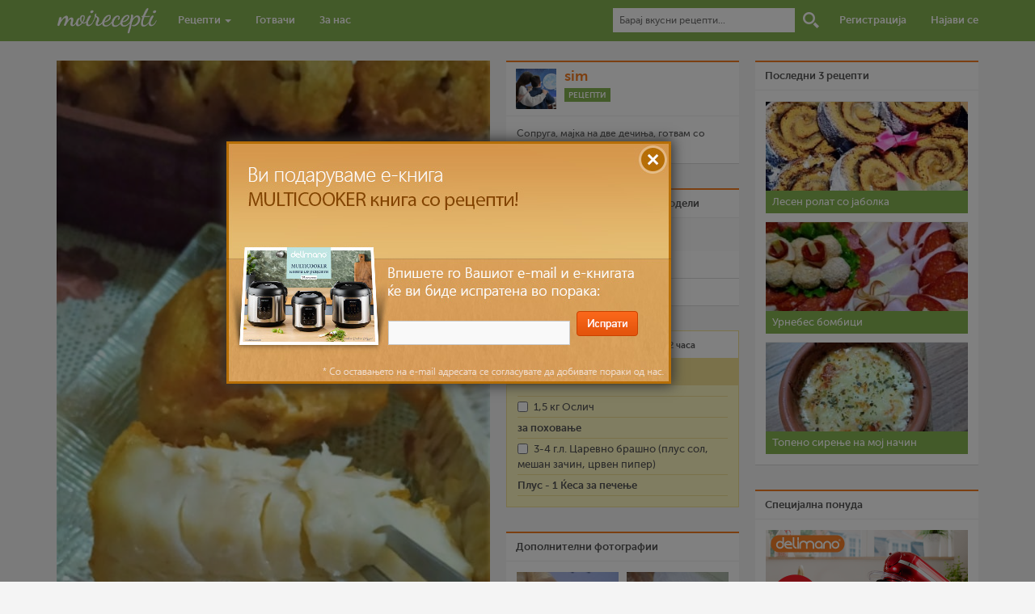

--- FILE ---
content_type: text/html; charset=UTF-8
request_url: https://moirecepti.mk/post/%D1%81%D0%BE%D1%87%D0%B5%D0%BD-%D0%BF%D0%B5%D1%87%D0%B5%D0%BD-%D0%BE%D1%81%D0%BB%D0%B8%D1%87-%D0%B2%D0%BE-%D1%9C%D0%B5%D1%81%D0%B0-%D0%B7%D0%B0-%D0%BF%D0%B5%D1%87%D0%B5%D1%9A%D0%B5
body_size: 8517
content:
<!DOCTYPE HTML>
<html prefix="og: http://ogp.me/ns# dir="ltr" lang="mk-MK" class="no-js">
<head>
<title>Сочен Печен Ослич (во ќеса за печење) - Moirecepti</title>
<meta http-equiv="Content-Type" content="text/html; charset=utf-8" />
<meta name="viewport" content="width=device-width, initial-scale=1.0">
<link rel="stylesheet" type="text/css" href="https://moirecepti.mk/content/themes/v2/load-styles.php?29&c=1&s=1&load=normalize,fonts,style,bs,responsive,tipsy" media="screen" />
<link rel="icon" type="image/png" href="https://moirecepti.mk/content/uploads/userphoto/1.jpg">
<meta name="thumbnail" content="https://moirecepti.mk/content/uploads/2023/01/img_20230106_202630-65b49b-150x150.jpg" />
<meta name="description" content="Верувам дека одкога ќе го пробате овој начин на припрема на осличот, ќе го обожавате истиот, бидејќи рибата..." />
<meta name="keywords" content="ручек, 1 час – 2 часа, Лесно, риба, вкусно, посно, ослич, празници, здраво, сочно, 4 лица, рецепти, рецепт, видео, готвење, готвач, храна, јадење, состојки, појадок, доручек, ручек, вечера, десерт, recepti, recept, video, gotvenje, gotvac, hrana, jadenje, sostojki, pojadok, dorucek, rucek, vecera, desert" />
<meta name="generator" content="Delicon Delta" />
<meta property="og:locale" content="mk_mk" />
<meta property="og:title" content="Сочен Печен Ослич (во ќеса за печење)" />
<meta property="og:description" content="Верувам дека одкога ќе го пробате овој начин на припрема на осличот, ќе го обожавате истиот, бидејќи рибата..." />
<meta property="og:url" content="https://moirecepti.mk/post/%D1%81%D0%BE%D1%87%D0%B5%D0%BD-%D0%BF%D0%B5%D1%87%D0%B5%D0%BD-%D0%BE%D1%81%D0%BB%D0%B8%D1%87-%D0%B2%D0%BE-%D1%9C%D0%B5%D1%81%D0%B0-%D0%B7%D0%B0-%D0%BF%D0%B5%D1%87%D0%B5%D1%9A%D0%B5" />
<meta property="og:site_name" content="Moirecepti" />
<meta property="og:type" content="article" />
<meta property="og:image" content="https://moirecepti.mk/content/uploads/2023/01/img_20230106_202630-65b49b.jpg" />
<meta property="fb:app_id" content="265980460189312" />
<meta name="twitter:card" content="summary" />
<meta name="twitter:url" content="https://moirecepti.mk/post/%D1%81%D0%BE%D1%87%D0%B5%D0%BD-%D0%BF%D0%B5%D1%87%D0%B5%D0%BD-%D0%BE%D1%81%D0%BB%D0%B8%D1%87-%D0%B2%D0%BE-%D1%9C%D0%B5%D1%81%D0%B0-%D0%B7%D0%B0-%D0%BF%D0%B5%D1%87%D0%B5%D1%9A%D0%B5" />
<meta name="twitter:title" content="Сочен Печен Ослич (во ќеса за печење)" />
<meta name="twitter:description" content="Верувам дека одкога ќе го пробате овој начин на припрема на осличот, ќе го обожавате истиот, бидејќи рибата..." />
<meta name="twitter:image" content="https://moirecepti.mk/content/uploads/2023/01/img_20230106_202630-65b49b.jpg" />
<meta name="twitter:site" content="@Moirecepti" />
<link rel="image_src" href="https://moirecepti.mk/content/uploads/2023/01/img_20230106_202630-65b49b.jpg" />
<link rel="canonical" href="https://moirecepti.mk/post/%D1%81%D0%BE%D1%87%D0%B5%D0%BD-%D0%BF%D0%B5%D1%87%D0%B5%D0%BD-%D0%BE%D1%81%D0%BB%D0%B8%D1%87-%D0%B2%D0%BE-%D1%9C%D0%B5%D1%81%D0%B0-%D0%B7%D0%B0-%D0%BF%D0%B5%D1%87%D0%B5%D1%9A%D0%B5" />
<!--[if lt IE 9]><script src="http://moirecepti.mk/content/themes/v2/js/html5shiv.js"></script><![endif]-->
<link rel="alternate" type="application/rss+xml" title="Moirecepti RSS Feed" href="https://moirecepti.mk/feed/" />
<script type="text/javascript">var _gaq = _gaq || []; _gaq.push(['_setAccount', 'UA-26111811-1']); _gaq.push(['_trackPageview']); (function() { var ga = document.createElement('script'); ga.type = 'text/javascript'; ga.async = true; ga.src = ('https:' == document.location.protocol ? 'https://ssl' : 'http://www') + '.google-analytics.com/ga.js'; var s = document.getElementsByTagName('script')[0]; s.parentNode.insertBefore(ga, s);})();</script>
</head>
<body class="single post-53744" itemscope itemtype="https://schema.org/Recipe">

<nav class="navbar navbar-default navbar-fixed-top">
<form action="https://moirecepti.mk" method="get" id="searchform">
<div class="container">
  <div class="container-fluid">
    <div class="navbar-header">
      <button type="button" class="navbar-toggle collapsed" data-toggle="collapse" data-target="#nav-collapse">
        <span class="icon-bar"></span>
        <span class="icon-bar"></span>
        <span class="icon-bar"></span>
      </button>
      <h1><a href="https://moirecepti.mk"><img src="https://moirecepti.mk/content/themes/v2/images/logo.gif" width="125" alt="Moirecepti"></a></h1>
    </div>

    <div class="collapse navbar-collapse" id="nav-collapse">
      <ul class="nav navbar-nav">
        <li class="dropdown">
          <a href="https://moirecepti.mk/category/recepti" role="button" aria-expanded="false">Рецепти <span class="caret"></span></a>
          <ul class="dropdown-menu" role="menu">
            <li><a href="https://moirecepti.mk/category/video-recepti">Видео рецепти</a></li>
			<li><a href="https://moirecepti.mk/category/vasi-recepti">Ваши рецепти</a></li>
            <li class="divider"></li>
			<li><a href="https://moirecepti.mk/category/recepti-na-denot">Рецепти на денот</a></li>
			<li><a href="https://moirecepti.mk/category/recepti-na-mesecot">Рецепти на месецот</a></li>
      <li class="divider"></li>
      <li><a href="https://moirecepti.mk/category/recepti-na-tema">Рецепти на тема</a></li>
      <li class="divider"></li>
      <li><a href="https://moirecepti.mk/category/jubilejni-recepti">Јубилејни Рецепти</a></li>
          </ul>
        </li>
        <li><a href="https://moirecepti.mk/gotvaci">Готвачи</a></li>
        <li><a href="https://moirecepti.mk/post/za-nas">За нас</a></li>
      </ul>

      <ul class="nav navbar-nav navbar-right">
      <li class="search-box"><input type="text" id="search" name="s" placeholder="Барај вкусни рецепти..."></li>
      <li class="search-icon"><input type="submit" value="Барај" id="submit_search"></li>
      		<li><a href="https://moirecepti.mk/registracija">Регистрација</a></li>
		<li><a href="https://moirecepti.mk/najava">Најави се</a></li>
            </ul>
    </div><!-- /.navbar-collapse -->
  </div><!-- /.container-fluid -->
  </div>
  </form>
</nav>

<div class="container" style="position: relative">

<div class="column column-left">
<article class="post">
<div class="row post-image main-image">
<img src="https://moirecepti.mk/content/uploads/2023/01/img_20230106_202630-65b49b-530x800.jpg"alt="Сочен Печен Ослич (во ќеса за печење)"    width="536"    class="post-image" itemprop="image" /><div itemprop="datePublished" content="2023-01-10" class="post-date">
<div class="day">10</div>
<div class="month">јан</div>
<div class="year">2023</div>
</div>
</div>
<h1 class="post-title"><a href="https://moirecepti.mk/post/%D1%81%D0%BE%D1%87%D0%B5%D0%BD-%D0%BF%D0%B5%D1%87%D0%B5%D0%BD-%D0%BE%D1%81%D0%BB%D0%B8%D1%87-%D0%B2%D0%BE-%D1%9C%D0%B5%D1%81%D0%B0-%D0%B7%D0%B0-%D0%BF%D0%B5%D1%87%D0%B5%D1%9A%D0%B5" itemprop="name">Сочен Печен Ослич (во ќеса за печење)</a></h1>
<div class="row post-content" itemprop="recipeInstructions">
<p>Верувам дека одкога ќе го пробате овој начин на припрема на осличот, ќе го обожавате истиот, бидејќи рибата буквално се распаѓа, припремата е едноставна и брза, без употреба на голема количина на масло како кога ја пржиме оваа риба.</p>
<p>Подготовка</p>
<p>- Рибата ја одмрзнуваме сосема малку, доволно за да може да и ја излупиме кожата со остар нож. Потоа ја сечеме на 2 или 3 парчиња (во зависност од големината на парчињата). Секое парче го посолуваме и ги оставаме на собна температура да се одмрзнат потполно.<br /> - Потоа секое парче го бришеме со кујнски бришач или кујнаска крпа, па ги увалуваме во мешавината за поховање.<br /> - Така подготвените парчиња ги редиме во ќесата за печење (намрсена со масло) и ќесата за заврзуваме. Оваа ќеса ја ставаме во плех за печење.<br /> - Печеме во загреана рерна на 220 степени (погледнете на паковањето од ќесите што ќе ги користите до која температура максимално може да се користат) до заруменување.<br /> - Откако ќе се испечи рибата, веднаш го кинеме ќесето, внимавајќи да не се изгориме од пареата.<br /> - Послужуваме топло.</p>
<p>На здравје!</p>


<ul class="tags"><li>Клучни зборови</li><li><a href="https://moirecepti.mk/tag/%d1%80%d1%83%d1%87%d0%b5%d0%ba">ручек</a></li><li><a href="https://moirecepti.mk/tag/1-%d1%87%d0%b0%d1%81-2-%d1%87%d0%b0%d1%81%d0%b0">1 час – 2 часа</a></li><li><a href="https://moirecepti.mk/tag/%d0%bb%d0%b5%d1%81%d0%bd%d0%be">Лесно</a></li><li><a href="https://moirecepti.mk/tag/%d1%80%d0%b8%d0%b1%d0%b0">риба</a></li><li><a href="https://moirecepti.mk/tag/%d0%b2%d0%ba%d1%83%d1%81%d0%bd%d0%be">вкусно</a></li><li><a href="https://moirecepti.mk/tag/%d0%bf%d0%be%d1%81%d0%bd%d0%be">посно</a></li><li><a href="https://moirecepti.mk/tag/%d0%be%d1%81%d0%bb%d0%b8%d1%87">ослич</a></li><li><a href="https://moirecepti.mk/tag/%d0%bf%d1%80%d0%b0%d0%b7%d0%bd%d0%b8%d1%86%d0%b8">празници</a></li><li><a href="https://moirecepti.mk/tag/%d0%b7%d0%b4%d1%80%d0%b0%d0%b2%d0%be">здраво</a></li><li><a href="https://moirecepti.mk/tag/%d1%81%d0%be%d1%87%d0%bd%d0%be-2">сочно</a></li><li><a href="https://moirecepti.mk/tag/4-%d0%bb%d0%b8%d1%86%d0%b0">4 лица</a></li></ul>
<p class="authorphoto">Фотографиите во овој рецепт се авторски фотографии.</p><p class="licence">Лиценца: Сите права се задржани</p>
</div><!-- END .post-content -->
</article><!-- END .post -->
<div class="sharebar">
<div class="fb-like" data-href="https://moirecepti.mk/post/%D1%81%D0%BE%D1%87%D0%B5%D0%BD-%D0%BF%D0%B5%D1%87%D0%B5%D0%BD-%D0%BE%D1%81%D0%BB%D0%B8%D1%87-%D0%B2%D0%BE-%D1%9C%D0%B5%D1%81%D0%B0-%D0%B7%D0%B0-%D0%BF%D0%B5%D1%87%D0%B5%D1%9A%D0%B5" data-layout="button_count" data-action="like" data-show-faces="false" data-share="false"></div>
<a href="https://twitter.com/share" class="twitter-share-button" data-text="Сочен Печен Ослич (во ќеса за печење)" data-via="moirecepti">Tweet</a>
</div>
<div class="row similar-posts">
<div class="panel-heading">Може да ве интересира</div>
<div class="left"><a href="https://moirecepti.mk/post/%d0%bf%d0%b5%d1%87%d0%b5%d0%bd-%d0%be%d1%81%d0%bb%d0%b8%d1%87-%d1%81%d0%be-%d0%ba%d0%be%d0%bc%d0%bf%d0%b8%d1%80" rel="tipsy" title="Печен ослич со компир"><img src="https://moirecepti.mk/content/uploads/2012/05/oslic-so-kompir1-3684-150x150.jpg"width="127"    class="post-image" /></a></div><div class="left"><a href="https://moirecepti.mk/post/%d0%bf%d0%b5%d1%87%d0%b5%d0%bd-%d0%be%d1%81%d0%bb%d0%b8%d1%87-2" rel="tipsy" title="Печен ослич"><img src="https://moirecepti.mk/content/uploads/2014/06/P1070118-a9b559-150x150.jpg"width="127"    class="post-image" /></a></div><div class="left"><a href="https://moirecepti.mk/post/%d0%bf%d0%b5%d1%87%d0%b5%d0%bd-%d0%be%d1%81%d0%bb%d0%b8%d1%87-%d1%81%d0%be-%d0%b7%d0%b5%d0%bb%d0%b5%d0%bd%d1%87%d1%83%d0%ba-%d0%bf%d0%be%d1%81%d0%bd%d0%be" rel="tipsy" title="Печен Ослич со зеленчук (Посно)"><img src="https://moirecepti.mk/content/uploads/2020/10/IMG_20201025_170917-504492-150x150.jpg"width="127"    class="post-image" /></a></div><div class="left"><a href="https://moirecepti.mk/post/%d0%b4%d0%be%d0%bc%d0%b0%d1%88%d0%b5%d0%bd-%d0%bb%d0%b5%d0%b1-%d0%bf%d0%b5%d1%87%d0%b5%d0%bd-%d0%b2%d0%be-%d1%9c%d0%b5%d1%81%d0%b5-%d0%b7%d0%b0-%d0%bf%d0%b5%d1%87%d0%b5%d1%9a%d0%b5" rel="tipsy" title="Домашен Леб(печен во ќесе за печење)"><img src="https://moirecepti.mk/content/uploads/2021/02/IMG_20210213_171303-2c2635-150x150.jpg"width="127"    class="post-image" /></a></div></div><!-- END .similar-posts -->

<div class="comments">
<div class="panel-heading">2 коментари</div>
<ol class="commentlist">
<li class="comment" id="comment-146201" itemtype="http://schema.org/Comment" itemscope itemprop="comment">
<img src="https://moirecepti.mk/content/uploads/userphoto/img_20221219_145935-60c781.jpg" width="38" class="userphoto" /><div class="cauthor"><a href="https://moirecepti.mk/author/katerinanaskova" itemprop="creator">katerinanaskova</a> <small><a href="#comment-146201" itemprop="commentTime"> <time datetime="2023-01-11T07:20:29+01:00">11 јан 2023 @ 07:20</time></a></small></div>
<div class="commenttext" itemprop="commentText">
Veruvam deka e  vkusno</div>
<ul class="comment-children"><li class="comment depth-2" id="comment-146204" itemtype="http://schema.org/Comment" itemscope itemprop="comment">
<img src="https://moirecepti.mk/content/uploads/userphoto/received_1624852227934788-571712.jpeg" width="38" class="userphoto" /><div class="cauthor"><a href="https://moirecepti.mk/author/sim" itemprop="creator">sim</a> <small><a href="#comment-146204" itemprop="commentTime"> <time datetime="2023-01-11T09:25:41+01:00">11 јан 2023 @ 09:25</time></a></small></div>
<div class="commenttext" itemprop="commentText">
Фала, ептен е вкусно.</div>
</li>
</ul>
</li>
</ol>
<div class="comment-form">Треба да бидеш <a href="https://moirecepti.mk/najava/return_to/https://moirecepti.mk/post/%D1%81%D0%BE%D1%87%D0%B5%D0%BD-%D0%BF%D0%B5%D1%87%D0%B5%D0%BD-%D0%BE%D1%81%D0%BB%D0%B8%D1%87-%D0%B2%D0%BE-%D1%9C%D0%B5%D1%81%D0%B0-%D0%B7%D0%B0-%D0%BF%D0%B5%D1%87%D0%B5%D1%9A%D0%B5">најавен</a> за да оставиш коментар.
</div></div><!-- END .comments -->
</div><!-- END .column-left -->
<div class="column column-middle">
<div class="row author-info" itemprop="author" itemscope itemtype="http://schema.org/Person"><div class="panel-heading"><div class="author-avatar"><a href="https://moirecepti.mk/author/sim"><img src="https://moirecepti.mk/content/uploads/userphoto/received_1624852227934788-571712.jpeg" width="50" class="userphoto" /></a></div><div class="author-description"><h4><a href="https://moirecepti.mk/author/sim" itemprop="name">sim</a></h4><a href="https://moirecepti.mk/author/sim/recepti" class="author-link btn btn-xs btn-green">Рецепти</a></div></div><div class="panel-body"><p class="author-bio">Сопруга, мајка на две дечиња, готвам со љубов за моите најмили</p></div></div><!-- END .author-info --><div class="row recipe-info">
<div class="panel-heading">Биди вистински пријател и сподели</div>
<div class="panel-footer">
<span style="display:block; clear:both">


<a href="https://moirecepti.mk/add-favorite.php?pid=53744" class="favstar" title="Додај во омилени"><img src="https://moirecepti.mk/content/themes/moirecepti/images/star.png" alt="Додај во омилени" title="Додај во омилени"><span>Омилен</span></a>

<div class="fb-like" data-href="https://moirecepti.mk/post/%D1%81%D0%BE%D1%87%D0%B5%D0%BD-%D0%BF%D0%B5%D1%87%D0%B5%D0%BD-%D0%BE%D1%81%D0%BB%D0%B8%D1%87-%D0%B2%D0%BE-%D1%9C%D0%B5%D1%81%D0%B0-%D0%B7%D0%B0-%D0%BF%D0%B5%D1%87%D0%B5%D1%9A%D0%B5" data-layout="button_count" data-action="like" data-show-faces="false" data-share="false"></div>
<a href="https://twitter.com/share" class="twitter-share-button" data-text="Сочен Печен Ослич (во ќеса за печење)" data-via="moirecepti">Tweet</a></span>
</div>
</div><!-- END .recipe-info -->
<div class="print-pdf panel-heading"><a href="https://moirecepti.mk/print.php?id=53744" target="_blank">Испечати го рецептот</a></div>


<div class="print-pdf panel-heading">Рецептот е прочитан <b>10,218</b> пати</div>



<div class="recipe-meta">
<div class="row panel-heading prep-info"><img src="https://moirecepti.mk/content/themes/v2/images/diff.gif" alt="Complexity" /><span itemprop="recipeCategory">Лесно</span><img src="https://moirecepti.mk/content/themes/v2/images/users.gif" alt="Persons" /><span itemprop="recipeYield" content="4">4 лица</span><img src="https://moirecepti.mk/content/themes/v2/images/time.gif" alt="Time" /><span itemprop="totalTime" content="PT1H30M">1 час – 2 часа</span></div><!-- END .prep-info -->
<div class="row recipe-ingredients">
<div class="panel-heading">Состојки</div>
<div class="panel-body">
<ol>
<li itemprop="ingredients"><input type="checkbox">1,5 кг Ослич</li><li class="ingredient-group-list">за поховање</li><li itemprop="ingredients"><input type="checkbox">3-4 г.л. Царевно брашно (плус сол, мешан зачин, црвен пипер)</li><li class="ingredient-group-list">Плус - 1 Ќеса за печење</li></ol>
</div>
</div><!-- END .recipe-ingredients -->
</div>
<div class="row additional-photos">
<div class="panel-heading">Дополнителни фотографии</div>
<div class="panel-body">
<a href="https://moirecepti.mk/content/uploads/2023/01/img_20230106_123240-1a9b99-368x800.jpg" class="lightbox left" rel="group" data-lightbox-gallery="additional-photos"><img src="https://moirecepti.mk/content/uploads/2023/01/img_20230106_123240-1a9b99-300x300.jpg"width="126"   height="126"   class="post-image" /></a><a href="https://moirecepti.mk/content/uploads/2023/01/img_20230106_143701-ae5846-476x800.jpg" class="lightbox left mr0" rel="group" data-lightbox-gallery="additional-photos"><img src="https://moirecepti.mk/content/uploads/2023/01/img_20230106_143701-ae5846-300x300.jpg"width="126"   height="126"   class="post-image" /></a><a href="https://moirecepti.mk/content/uploads/2023/01/img_20230106_143821-57a81e-531x800.jpg" class="lightbox left" rel="group" data-lightbox-gallery="additional-photos"><img src="https://moirecepti.mk/content/uploads/2023/01/img_20230106_143821-57a81e-300x300.jpg"width="126"   height="126"   class="post-image" /></a><a href="https://moirecepti.mk/content/uploads/2023/01/img_20230106_150829-cd18a0-800x368.jpg" class="lightbox left mr0" rel="group" data-lightbox-gallery="additional-photos"><img src="https://moirecepti.mk/content/uploads/2023/01/img_20230106_150829-cd18a0-300x300.jpg"width="126"   height="126"   class="post-image" /></a><a href="https://moirecepti.mk/content/uploads/2023/01/img_20230106_202630-efdbe5-530x800.jpg" class="lightbox left" rel="group" data-lightbox-gallery="additional-photos"><img src="https://moirecepti.mk/content/uploads/2023/01/img_20230106_202630-efdbe5-300x300.jpg"width="126"   height="126"   class="post-image" /></a></div>
</div><!-- END .additional-photos -->

<!-- KEEPANEYE <div class="row" style="background: white; width: 288px; overflow:hidden">
<script type="text/javascript" id="KaE_script_511">
    var _kae = document.createElement('script'); _kae.type = 'text/javascript'; _kae.async = true;
    var KaEHostPrefix = (("https:" == document.location.protocol) ? "https://" : "http://");
    _kae.src = KaEHostPrefix + 'keepaneye.mk/js/zone-511.js';
    var script = document.getElementById('KaE_script_511');
    script.parentNode.insertBefore(_kae, script);
</script>
</div> -->

</div><!-- END .column-middle -->
<div class="column column-right">
<div class="row sidebar-box widget-top-posts">
<div class="panel-heading">Последни 3 рецепти</div>
<div class="panel-body"><ul class="last-3-recipes list-unstyled"><li><a href="https://moirecepti.mk/post/%d0%bb%d0%b5%d1%81%d0%b5%d0%bd-%d1%80%d0%be%d0%bb%d0%b0%d1%82-%d1%81%d0%be-%d1%98%d0%b0%d0%b1%d0%be%d0%bb%d0%ba%d0%b0" class="recipe-photo"><img src="https://moirecepti.mk/content/uploads/2023/02/img_20230217_211045afkb-482536-300x300.jpg"width="250"    class="post-image" /></a><h4><a href="https://moirecepti.mk/post/%d0%bb%d0%b5%d1%81%d0%b5%d0%bd-%d1%80%d0%be%d0%bb%d0%b0%d1%82-%d1%81%d0%be-%d1%98%d0%b0%d0%b1%d0%be%d0%bb%d0%ba%d0%b0">Лесен ролат со јаболка </a></h4></li><li><a href="https://moirecepti.mk/post/%d1%83%d1%80%d0%bd%d0%b5%d0%b1%d0%b5%d1%81-%d0%b1%d0%be%d0%bc%d0%b1%d0%b8%d1%86%d0%b8-3" class="recipe-photo"><img src="https://moirecepti.mk/content/uploads/2023/02/327728833_1257084628231279_7046780329644693279_n-5a6e31-300x300.jpg"width="250"    class="post-image" /></a><h4><a href="https://moirecepti.mk/post/%d1%83%d1%80%d0%bd%d0%b5%d0%b1%d0%b5%d1%81-%d0%b1%d0%be%d0%bc%d0%b1%d0%b8%d1%86%d0%b8-3">Урнебес бомбици</a></h4></li><li><a href="https://moirecepti.mk/post/%d1%82%d0%be%d0%bf%d0%b5%d0%bd%d0%be-%d1%81%d0%b8%d1%80%d0%b5%d1%9a%d0%b5-%d0%bd%d0%b0-%d0%bc%d0%be%d1%98-%d0%bd%d0%b0%d1%87%d0%b8%d0%bd" class="recipe-photo"><img src="https://moirecepti.mk/content/uploads/2023/02/sirenje-79fb4c-300x300.jpg"width="250"    class="post-image" /></a><h4><a href="https://moirecepti.mk/post/%d1%82%d0%be%d0%bf%d0%b5%d0%bd%d0%be-%d1%81%d0%b8%d1%80%d0%b5%d1%9a%d0%b5-%d0%bd%d0%b0-%d0%bc%d0%be%d1%98-%d0%bd%d0%b0%d1%87%d0%b8%d0%bd">Топено сирење на мој начин</a></h4></li></ul></div>
</div>
<div class="row banner"><div class="panel-heading">Специјална понуда</div><div class="panel-body"><a href="https://www.delimano.com.mk/delimano-kitchen-robot-pro"><img width="250" height="250" src="https://moirecepti.mk/content/baneri/kujnski-robot-pro-500x500-eda899.jpg" alt="Кујнски робот ПРО"></a></div></div><div class="row last-comments">
<div class="panel-heading">Последни коментари</div>
<div class="panel-body"><ul class="last-comments"><li>08:28 <strong><a href="https://moirecepti.mk/author/anabalovikj" class="post-author">anabalovikj</a></strong> на <a href="https://moirecepti.mk/post/%d0%ba%d0%b8%d1%84%d0%bb%d0%b8%d1%87%d0%ba%d0%b8-%d0%bc%d0%b5%d0%ba%d0%b8-%d0%ba%d0%b0%d0%ba%d0%be-%d0%b4%d1%83%d1%88%d0%b0">Кифлички меки како душа</a> (38) Го испробав рецептот, убедливо највкусни и најмеки <a href="https://moirecepti.mk/post/%d0%ba%d0%b8%d1%84%d0%bb%d0%b8%d1%87%d0%ba%d0%b8-%d0%bc%d0%b5%d0%ba%d0%b8-%d0%ba%d0%b0%d0%ba%d0%be-%d0%b4%d1%83%d1%88%d0%b0#comment-146533">повеќе...</a></li><li>20:53 <strong><a href="https://moirecepti.mk/author/anabalovikj" class="post-author">anabalovikj</a></strong> на <a href="https://moirecepti.mk/post/%d0%ba%d0%b8%d1%84%d0%bb%d0%b8%d1%87%d0%ba%d0%b8-%d0%bc%d0%b5%d0%ba%d0%b8-%d0%ba%d0%b0%d0%ba%d0%be-%d0%b4%d1%83%d1%88%d0%b0">Кифлички меки како душа</a> (38) Го испробав рецептот, убедливо највкусни и најмеки <a href="https://moirecepti.mk/post/%d0%ba%d0%b8%d1%84%d0%bb%d0%b8%d1%87%d0%ba%d0%b8-%d0%bc%d0%b5%d0%ba%d0%b8-%d0%ba%d0%b0%d0%ba%d0%be-%d0%b4%d1%83%d1%88%d0%b0#comment-146532">повеќе...</a></li><li>20:48 <strong><a href="https://moirecepti.mk/author/anabalovikj" class="post-author">anabalovikj</a></strong> на <a href="https://moirecepti.mk/post/%d0%ba%d0%b8%d1%84%d0%bb%d0%b8%d1%87%d0%ba%d0%b8-%d0%bc%d0%b5%d0%ba%d0%b8-%d0%ba%d0%b0%d0%ba%d0%be-%d0%b4%d1%83%d1%88%d0%b0">Кифлички меки како душа</a> (38) Го испробав рецептот, убедливо највкусни и најмеки <a href="https://moirecepti.mk/post/%d0%ba%d0%b8%d1%84%d0%bb%d0%b8%d1%87%d0%ba%d0%b8-%d0%bc%d0%b5%d0%ba%d0%b8-%d0%ba%d0%b0%d0%ba%d0%be-%d0%b4%d1%83%d1%88%d0%b0#comment-146531">повеќе...</a></li><li>20:48 <strong><a href="https://moirecepti.mk/author/anabalovikj" class="post-author">anabalovikj</a></strong> на <a href="https://moirecepti.mk/post/%d0%ba%d0%b8%d1%84%d0%bb%d0%b8%d1%87%d0%ba%d0%b8-%d0%bc%d0%b5%d0%ba%d0%b8-%d0%ba%d0%b0%d0%ba%d0%be-%d0%b4%d1%83%d1%88%d0%b0">Кифлички меки како душа</a> (38) Го испробав рецептот, убедливо највкусни и најмеки <a href="https://moirecepti.mk/post/%d0%ba%d0%b8%d1%84%d0%bb%d0%b8%d1%87%d0%ba%d0%b8-%d0%bc%d0%b5%d0%ba%d0%b8-%d0%ba%d0%b0%d0%ba%d0%be-%d0%b4%d1%83%d1%88%d0%b0#comment-146530">повеќе...</a></li><li><a href="https://moirecepti.mk/komentari" class="btn btn-xs">Сите коментари</a></li></ul></div>
</div><!-- END .last-comments -->

<!-- <div class="row banner"><div class="panel-heading">Специјална понуда</div><div class="panel-body"><a href="https://sm.mk/2QivB1H" target="_blank"><img width="250" height="250" src="https://moirecepti.mk/content/baneri/black-friday-25Ox25O-a36d57.gif" alt="Delimano"></a></div></div> -->

<div class="row tagcloud">
<div class="panel-heading">Клучни зборови</div>
<div class="panel-body"><ul class="tags">
<li><a href="https://moirecepti.mk/tag/%d0%bb%d0%b5%d1%81%d0%bd%d0%be">лесно</a></li>
<li><a href="https://moirecepti.mk/tag/%d0%b4%d0%be-30-%d0%bc%d0%b8%d0%bd">до 30 мин</a></li>
<li><a href="https://moirecepti.mk/tag/30-%d0%bc%d0%b8%d0%bd-60-%d0%bc%d0%b8%d0%bd">30 мин – 60 мин</a></li>
<li><a href="https://moirecepti.mk/tag/%d0%b4%d0%b5%d1%81%d0%b5%d1%80%d1%82">десерт</a></li>
<li><a href="https://moirecepti.mk/tag/%d1%81%d1%80%d0%b5%d0%b4%d0%bd%d0%be">средно</a></li>
<li><a href="https://moirecepti.mk/tag/1-%d1%87%d0%b0%d1%81-2-%d1%87%d0%b0%d1%81%d0%b0">1 час – 2 часа</a></li>
<li><a href="https://moirecepti.mk/tag/%d0%bf%d0%be%d1%98%d0%b0%d0%b4%d0%be%d0%ba">појадок</a></li>
<li><a href="https://moirecepti.mk/tag/%d1%80%d1%83%d1%87%d0%b5%d0%ba">ручек</a></li>
<li><a href="https://moirecepti.mk/tag/2-%d1%87%d0%b0%d1%81%d0%b0-3-%d1%87%d0%b0%d1%81%d0%b0">2 часа – 3 часа</a></li>
<li><a href="https://moirecepti.mk/tag/%d1%82%d0%b5%d1%81%d1%82%d0%be">тесто</a></li>
<li><a href="https://moirecepti.mk/tag/%d0%bc%d0%be%d0%b8%d1%80%d0%b5%d1%86%d0%b5%d0%bf%d1%82%d0%b8">моирецепти</a></li>
<li><a href="https://moirecepti.mk/tag/%d0%bd%d0%b0%d0%b4-3-%d1%87%d0%b0%d1%81%d0%b0">над 3 часа</a></li>
<li><a href="https://moirecepti.mk/tag/%d0%b2%d0%b5%d1%87%d0%b5%d1%80%d0%b0">вечера</a></li>
<li><a href="https://moirecepti.mk/tag/%d1%98%d0%b0%d1%98%d1%86%d0%b0">јајца</a></li>
<li><a href="https://moirecepti.mk/tag/%d0%b4%d0%b5%d0%ba%d0%be%d1%80%d0%b0%d1%86%d0%b8%d0%b8-%d0%be%d0%b4-%d1%85%d1%80%d0%b0%d0%bd%d0%b0">декорации од храна</a></li>
<li><a href="https://moirecepti.mk/tag/%d1%87%d0%be%d0%ba%d0%be%d0%bb%d0%b0%d0%b4%d0%be">чоколадо</a></li>
<li><a href="https://moirecepti.mk/tag/%d0%b1%d1%80%d0%b0%d1%88%d0%bd%d0%be">брашно</a></li>
<li><a href="https://moirecepti.mk/tag/%d0%be%d1%80%d0%b5%d0%b2%d0%b8">ореви</a></li>
<li><a href="https://moirecepti.mk/klucni-zborovi" class="more">Види повеќе</a></li></ul>
</div>
</div>

<div class="row social">
<div class="panel-heading">Се дружиме</div>
<div class="panel-body">
<a href="https://www.facebook.com/moirecepti" target="_blank"><img src="https://moirecepti.mk/content/themes/v2/images/facebook.gif" title="Facebook" class="soc-icon"></a><a href="https://twitter.com/Moirecepti" target="_blank"><img src="https://moirecepti.mk/content/themes/v2/images/twitter.gif" title="Twitter" class="soc-icon"></a><a href="https://instagram.com/moirecepti" target="_blank"><img src="https://moirecepti.mk/content/themes/v2/images/instagram.gif" title="Instagram" class="soc-icon"></a><a href="https://youtube.com/DelimanoMK" target="_blank"><img src="https://moirecepti.mk/content/themes/v2/images/youtube.gif" title="Youtube" class="soc-icon"></a><a href="https://moirecepti.mk/feed/" target="_blank"><img src="https://moirecepti.mk/content/themes/v2/images/rss.gif" title="RSS" class="soc-icon m0"></a>
</div>
</div><!-- END .social -->
</div><!-- END .column-right -->
</div><!-- .container -->
<div class="container">
<hr>
<footer class="site-footer">
<div id="site-info">
<a href="https://moirecepti.mk" title="Moirecepti" rel="home">Moirecepti</a> &copy; 2026 |
<a href="https://moirecepti.mk/post/uslovi-za-koristenje">Услови за користење</a> |
<a href="https://moirecepti.mk/post/zastita-na-licni-podatoci"> Заштита на лични податоци</a> </div>
</footer>
</div> <!-- .container -->
<script type="text/javascript" src="https://moirecepti.mk/content/themes/v2/load-scripts.php?21&c=1&load=jquery,livequery,app,bs,tipsy,tocyr"></script>


<!-- Popup -->


<style type="text/css">
#popup {
	background: url(https://moirecepti.mk/content/baneri/mr-multicooker-ekniga-70781f.jpg);
	width: 550px;
	height: 300px;
	position: absolute;
	top: -325px;
	left: 280px;
	opacity: 1;
	z-index:1032;
	-webkit-box-shadow: 0px 0px 15px 2px #333;
	box-shadow: 0px 0px 15px 2px #333;
}


@media (max-width: 860px) {
	#popup { left: 3%; }
}

@media (max-width: 600px) {
	#popup, #popup-overlay { display: none !important; }
}

#popup-form {
	padding-top: 210px;
	padding-left: 200px;
}
#close-popup {
	position: absolute;
	top: 4px;
	right: 4px;
	display: block;
	width: 30px;
	height: 30px;
	text-indent: -9999px;
}
#popup_email {
	padding: 5px 7px;
	width: 225px;
	margin-right: 5px;
	background:#f9f9f9;
	color: #333;
	border: 1px solid #ccc;
}
#submit_email {
	text-indent: -9999px;
	width: 76px;
	height: 31px;
	border:0;
	background: transparent url(https://moirecepti.mk/content/uploads/2013/01/send-kopce.png) !important;
}
#popup-info {
	color:#c70025;
}
#popup-overlay {
	background: #000;
	width: 100%;
	height: 100%;
	position:fixed;
	top: 0%;
	left: 0%;
	width: 100%;
	height: 100%;
	background-color: black;
	background-position:fixed;
	z-index:1031;
	opacity: 0.5;
	filter: alpha(opacity=50);
	display: none;
}
</style>

<div id="popup">
<a href="#" id="close-popup">X</a>
<form action="" method="post" id="popup-form">
<input type="text" name="popup_email" id="popup_email">
<input type="submit" name="submit_email" id="submit_email">
</form>
<script type="text/javascript">
function isValidEmailAddress(emailAddress) {
	var pattern = new RegExp(/^[+a-zA-Z0-9._-]+@[a-zA-Z0-9.-]+\.[a-zA-Z]{2,4}$/i);
	return pattern.test(emailAddress);
};

$(function(){

	$("#close-popup").click(function() {
		$('#popup').fadeOut(function() {
			$(this).remove();
		});
		$('#popup-overlay').fadeOut(function() {
			$(this).remove();
		});
		return false;
	});

	$(document).keyup(function(e) {
		if (e.keyCode == 27) {
			$('#popup').fadeOut(function() {
				$(this).remove();
			});
			$('#popup-overlay').fadeOut(function() {
				$(this).remove();
			});
			return false;
		}
	});

	$("#submit_email").click(function() {

		var email = $('#popup_email').val();

		if (!isValidEmailAddress(email)) {
			$('#popup-info').remove();
			$('#popup-form').append('<p id="popup-info">Емаил адресата е невалидна.</p>');
			return false;
		};

		$.ajax({
			type: "POST",
			url: "https://moirecepti.mk/subscribe.php",
			data: "popup_email="+ email,
			cache: false,
			success: function(html){
				$('#popup-info').remove();
				$("#popup_email").attr('disabled','disabled');
				$("#submit_email").attr('disabled','disabled');
				$('#popup-form').append('<p id="popup-info">Ви благодариме.</p>');
			}
		});

		$(this).delay(2500).queue(function() {
			$('#popup').fadeOut(function() {
				$('#popup').remove();
			});
			$('#popup-overlay').fadeOut(function() {
				$('#popup-overlay').remove();
			});
		});

		return false;
	});

	$('#popup-overlay').fadeIn(function() {
		$('#popup').delay(300).animate({"top": "+=500px"}, 300);
	});

});
</script>
</div>
<div id="popup-overlay"></div>
<!-- END popup -->


<link rel="stylesheet" href="https://moirecepti.mk/content/plugins/nivo-lightbox/nivo-lightbox.css?v=1.2" type="text/css" media="screen" />
<link rel="stylesheet" href="https://moirecepti.mk/content/plugins/nivo-lightbox/themes/default/default.css?v=1.2.0" type="text/css" media="screen" />
<script type="text/javascript" src="https://moirecepti.mk/content/plugins/nivo-lightbox/nivo-lightbox.min.js?v=1.2"></script>

<script>!function(d,s,id){var js,fjs=d.getElementsByTagName(s)[0],p=/^http:/.test(d.location)?'http':'https';if(!d.getElementById(id)){js=d.createElement(s);js.id=id;js.src=p+'://platform.twitter.com/widgets.js';fjs.parentNode.insertBefore(js,fjs);}}(document, 'script', 'twitter-wjs');</script>
<div id="fb-root"></div>
<script>(function(d, s, id) {
  var js, fjs = d.getElementsByTagName(s)[0];
  if (d.getElementById(id)) return;
  js = d.createElement(s); js.id = id;
  js.src = "//connect.facebook.net/en_US/all.js#xfbml=1&appId=265980460189312";
  fjs.parentNode.insertBefore(js, fjs);
}(document, 'script', 'facebook-jssdk'));</script>
<script type='text/javascript'>$(function() { $('a[rel=tipsy]').tipsy({fade: true, delayIn: 100, offset: 3, gravity: 's'}); });</script>

<!-- Facebook Pixel Code -->
<script>
!function(f,b,e,v,n,t,s)
{if(f.fbq)return;n=f.fbq=function(){n.callMethod?
n.callMethod.apply(n,arguments):n.queue.push(arguments)};
if(!f._fbq)f._fbq=n;n.push=n;n.loaded=!0;n.version='2.0';
n.queue=[];t=b.createElement(e);t.async=!0;
t.src=v;s=b.getElementsByTagName(e)[0];
s.parentNode.insertBefore(t,s)}(window, document,'script',
'https://connect.facebook.net/en_US/fbevents.js');
fbq('init', '562155504588910');
fbq('track', 'PageView');
</script>
<noscript><img height="1" width="1" style="display:none"
src="https://www.facebook.com/tr?id=562155504588910&ev=PageView&noscript=1"
/></noscript>
<!-- End Facebook Pixel Code -->

</body>
</html>